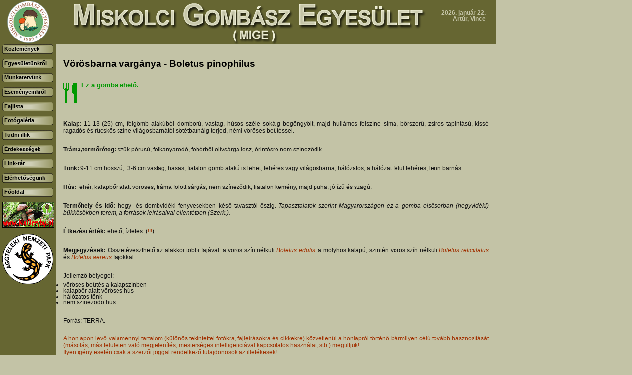

--- FILE ---
content_type: text/html; charset=utf-8
request_url: http://www.miskolcigombasz.hu/fajlista/index.php?action=showKind&langOrder=hu&caller=kindList&kindId=75
body_size: 4706
content:
<!DOCTYPE HTML PUBLIC "-//W3C//DTD HTML 4.01 Transitional//EN" "http://www.w3.org/TR/html4/loose.dtd">
<html>
<head>
<title>Fajlistánk | Miskolci Gombász Egyesület (MIGE) honlapja.</title>
<meta name="author" content="Prometheus" />
<meta name="generator" content="Prometheus Portal Engine" />
<meta name="robots" content="index, follow" />
<meta name="revisit-after" content="7 days" />
<meta name="description" content="" />
<meta name="keywords" content="" />
<meta http-equiv="content-type" content="text/html; charset=utf-8" />
<meta http-equiv="content-language" content="hu" />
<link rel="shortcut icon" href="/images/favicon.ico" />
<link rel="stylesheet" type="text/css" href="/styles/site.css" media="screen"/>
<script type="text/javascript" src="/engine_dc/engine.js"></script>
<script type="text/javascript" src="/engine_dc/jquery-1.11.0.min.js"></script>
<script type="text/javascript" src="/engine_dc/prettyphoto/jquery.prettyPhoto.js"></script>
<!--[if lte IE 6]> <link rel="stylesheet" type="text/css" href="/styles/site_ie.css" media="screen"> <![endif]-->
<!--[if IE 7]> <link rel="stylesheet" type="text/css" href="/styles/site_ie7.css" media="screen"> <![endif]-->
</head>
<body class="Chrome Desktop Hu">
<div id="pageLayout">
<div id="adminArea"></div>
<div id="headerArea"><a href="/index.php?PPE_SID=" id="goHome"><img src="/images/logo-mige.gif" alt="MIGE" border="0"><img src="/images/header.gif" alt="" border="0"/></a><div id="date">2026. január 22.<br>Artúr, Vince</div></div>
<div id="menuArea" style="float:left;"><script type="text/javascript">
<!--

function menu_showMenu(menuItem)
{
    let parentCord, menuObj;

    window.status = menuItem.text;
	parentCord = getObjXY(menuItem.parentNode);
	menuObj = document.getElementById(menuItem.parentNode.id + '01').parentNode.parentNode;
	menuObj.style.display = 'block';
	menuObj.style.left = (parentCord[0] + 100) + 'px';
	menuObj.style.top = parentCord[1] + 'px';
	return true;
}

function menu_hideMenu(menuItem)
{
    const menuObj = document.getElementById(menuItem.parentNode.id + '01').parentNode.parentNode;

    if (isIE && menuObj.contains(event.toElement))
	{
		return true;
	}

	window.status = '';
	menuObj.style.display = 'none';
	return true;
}

//-->
</script>
<div id="MainMenu0200" class="MainMenuSub" onmouseover="this.style.display='block';" onmouseout="this.style.display='none';"><ul><li id="MainMenu0201" onclick="document.location=this.firstChild.href;"><a href="/egyesuletunkrol/alapszabaly/index.php?PPE_SID=" id="MainMenu0201_a" onmouseover="window.status='Alapszabály'; return true;" onmouseout="window.status=''; return true;">Alapszabály</a></li><li id="MainMenu0202" onclick="document.location=this.firstChild.href;"><a href="/egyesuletunkrol/tortenelmunk/index.php?PPE_SID=" id="MainMenu0202_a" onmouseover="window.status='Történelmünk'; return true;" onmouseout="window.status=''; return true;">Történelmünk</a></li><li id="MainMenu0203" onclick="document.location=this.firstChild.href;"><a href="/egyesuletunkrol/beszamolok/index.php?PPE_SID=" id="MainMenu0203_a" onmouseover="window.status='Beszámolók'; return true;" onmouseout="window.status=''; return true;">Beszámolók</a></li><li id="MainMenu0204" onclick="document.location=this.firstChild.href;"><a href="/egyesuletunkrol/tamogatoink/index.php?PPE_SID=" id="MainMenu0204_a" onmouseover="window.status='Támogatóink'; return true;" onmouseout="window.status=''; return true;">Támogatóink</a></li></ul><div id="MainMenu0200Footer" class="MainMenuFooter"></div></div><div id="MainMenu0300" class="MainMenuSub" onmouseover="this.style.display='block';" onmouseout="this.style.display='none';"><ul><li id="MainMenu0301" onclick="document.location=this.firstChild.href;"><a href="/munkatervunk/bevezetes/index.php?PPE_SID=" id="MainMenu0301_a" onmouseover="window.status='Bevezetés'; return true;" onmouseout="window.status=''; return true;">Bevezetés</a></li><li id="MainMenu0302" onclick="document.location=this.firstChild.href;"><a href="/munkatervunk/foglalkozasok/index.php?PPE_SID=" id="MainMenu0302_a" onmouseover="window.status='Foglalkozások'; return true;" onmouseout="window.status=''; return true;">Foglalkozások</a></li><li id="MainMenu0303" onclick="document.location=this.firstChild.href;"><a href="/munkatervunk/turatervek/index.php?PPE_SID=" id="MainMenu0303_a" onmouseover="window.status='Túratervek'; return true;" onmouseout="window.status=''; return true;">Túratervek</a></li><li id="MainMenu0304" onclick="document.location=this.firstChild.href;"><a href="/munkatervunk/kiallitasi_tervek/index.php?PPE_SID=" id="MainMenu0304_a" onmouseover="window.status='Kiállítási tervek'; return true;" onmouseout="window.status=''; return true;">Kiállítási tervek</a></li></ul><div id="MainMenu0300Footer" class="MainMenuFooter"></div></div><div id="MainMenu0400" class="MainMenuSub" onmouseover="this.style.display='block';" onmouseout="this.style.display='none';"><ul><li id="MainMenu0401" onclick="document.location=this.firstChild.href;"><a href="/esemenyeinkrol/turak/index.php?PPE_SID=" id="MainMenu0401_a" onmouseover="window.status='Egyesületi túrák'; return true;" onmouseout="window.status=''; return true;">Egyesületi túrák</a></li><li id="MainMenu0402" onclick="document.location=this.firstChild.href;"><a href="/esemenyeinkrol/turak_egyeni/index.php?PPE_SID=" id="MainMenu0402_a" onmouseover="window.status='Egyéni túrák'; return true;" onmouseout="window.status=''; return true;">Egyéni túrák</a></li><li id="MainMenu0403" onclick="document.location=this.firstChild.href;"><a href="/esemenyeinkrol/foglalkozasok/index.php?PPE_SID=" id="MainMenu0403_a" onmouseover="window.status='Foglalkozások'; return true;" onmouseout="window.status=''; return true;">Foglalkozások</a></li><li id="MainMenu0404" onclick="document.location=this.firstChild.href;"><a href="/esemenyeinkrol/kiallitasok/index.php?PPE_SID=" id="MainMenu0404_a" onmouseover="window.status='Kiállítások'; return true;" onmouseout="window.status=''; return true;">Kiállítások</a></li></ul><div id="MainMenu0400Footer" class="MainMenuFooter"></div></div><div id="MainMenu0700" class="MainMenuSub" onmouseover="this.style.display='block';" onmouseout="this.style.display='none';"><ul><li id="MainMenu0701" onclick="document.location=this.firstChild.href;"><a href="/tudni_illik/a_gombagyujtes_szabalyai/index.php?PPE_SID=" id="MainMenu0701_a" onmouseover="window.status='A gombagyűjtés szabályai'; return true;" onmouseout="window.status=''; return true;">A gombagyűjtés szabályai</a></li><li id="MainMenu0702" onclick="document.location=this.firstChild.href;"><a href="/tudni_illik/a_tajekozodasrol/index.php?PPE_SID=" id="MainMenu0702_a" onmouseover="window.status='A tájékozódásról'; return true;" onmouseout="window.status=''; return true;">A tájékozódásról</a></li><li id="MainMenu0703" onclick="document.location=this.firstChild.href;"><a href="/tudni_illik/gombamergezes/index.php?PPE_SID=" id="MainMenu0703_a" onmouseover="window.status='Gombamérgezés?'; return true;" onmouseout="window.status=''; return true;">Gombamérgezés?</a></li><li id="MainMenu0704" onclick="document.location=this.firstChild.href;"><a href="/tudni_illik/gombasz_konyvek_hasznalata/index.php?PPE_SID=" id="MainMenu0704_a" onmouseover="window.status='Gombász könyvek használata'; return true;" onmouseout="window.status=''; return true;">Gombász könyvek használata</a></li></ul><div id="MainMenu0700Footer" class="MainMenuFooter"></div></div><div id="MainMenu0800" class="MainMenuSub" onmouseover="this.style.display='block';" onmouseout="this.style.display='none';"><ul><li id="MainMenu0801" onclick="document.location=this.firstChild.href;"><a href="/erdekessegek/gombas_belyegek/index.php?PPE_SID=" id="MainMenu0801_a" onmouseover="window.status='Gombás bélyegek'; return true;" onmouseout="window.status=''; return true;">Gombás bélyegek</a></li><li id="MainMenu0802" onclick="document.location=this.firstChild.href;"><a href="/erdekessegek/gomba_preparatumok/index.php?PPE_SID=" id="MainMenu0802_a" onmouseover="window.status='Gomba preparátumok'; return true;" onmouseout="window.status=''; return true;">Gomba preparátumok</a></li></ul><div id="MainMenu0800Footer" class="MainMenuFooter"></div></div><div id="MainMenu00" class="MainMenuRoot"><ul><li id="MainMenu01" onclick="document.location=this.firstChild.href;"><a href="/kozlemenyek/index.php?PPE_SID=" id="MainMenu01_a" onmouseover="window.status='Közlemények'; return true;" onmouseout="window.status=''; return true;">Közlemények</a></li><li id="MainMenu02" onclick="document.location=this.firstChild.href;" onmouseover="this.firstChild.onmouseover();" onmouseout="this.firstChild.onmouseout();"><a href="#" id="MainMenu02_a" onmouseover="return(menu_showMenu(this))" onmouseout="menu_hideMenu(this);">Egyesületünkről</a></li><li id="MainMenu03" onclick="document.location=this.firstChild.href;" onmouseover="this.firstChild.onmouseover();" onmouseout="this.firstChild.onmouseout();"><a href="#" id="MainMenu03_a" onmouseover="return(menu_showMenu(this))" onmouseout="menu_hideMenu(this);">Munkatervünk</a></li><li id="MainMenu04" onclick="document.location=this.firstChild.href;" onmouseover="this.firstChild.onmouseover();" onmouseout="this.firstChild.onmouseout();"><a href="#" id="MainMenu04_a" onmouseover="return(menu_showMenu(this))" onmouseout="menu_hideMenu(this);">Eseményeinkről</a></li><li id="MainMenu05" class="MainMenuItemActive" onclick="document.location=this.firstChild.href;"><a href="/fajlista/index.php?PPE_SID=" id="MainMenu05_a" onmouseover="window.status='Fajlista'; return true;" onmouseout="window.status=''; return true;">Fajlista</a></li><li id="MainMenu06" onclick="document.location=this.firstChild.href;"><a href="/fotogaleria/index.php?PPE_SID=" id="MainMenu06_a" onmouseover="window.status='Fotógaléria'; return true;" onmouseout="window.status=''; return true;">Fotógaléria</a></li><li id="MainMenu07" onclick="document.location=this.firstChild.href;" onmouseover="this.firstChild.onmouseover();" onmouseout="this.firstChild.onmouseout();"><a href="#" id="MainMenu07_a" onmouseover="return(menu_showMenu(this))" onmouseout="menu_hideMenu(this);">Tudni illik</a></li><li id="MainMenu08" onclick="document.location=this.firstChild.href;" onmouseover="this.firstChild.onmouseover();" onmouseout="this.firstChild.onmouseout();"><a href="#" id="MainMenu08_a" onmouseover="return(menu_showMenu(this))" onmouseout="menu_hideMenu(this);">Érdekességek</a></li><li id="MainMenu09" onclick="document.location=this.firstChild.href;"><a href="/linktar/index.php?PPE_SID=" id="MainMenu09_a" onmouseover="window.status='Link-tár'; return true;" onmouseout="window.status=''; return true;">Link-tár</a></li><li id="MainMenu10" onclick="document.location=this.firstChild.href;"><a href="/kapcsolatfelvetel/index.php?PPE_SID=" id="MainMenu10_a" onmouseover="window.status='Elérhetőségünk'; return true;" onmouseout="window.status=''; return true;">Elérhetőségünk</a></li></ul></div><div class="MainMenuRoot"><ul><li onclick="document.location=this.firstChild.href;"><a onmouseout="window.status=''; return true;" onmouseover="window.status='Főoldal'; return true;" href="/index.php">Főoldal</a></li></ul></div><div class="Partners"><a href="http://www.nagrzyby.pl" target="_blank"><img src="/upload/ajanlas/nagrzyby.gif" border="0" alt="NaGrzyby/"></a><a href="http://www.anp.hu" target="_blank" class="NoBorder"><img src="/upload/ajanlas/aggteleki_nemzeti_park_logo.gif" border="0" alt="Aggteleki Nemzeti Park/"></a></div></div>
<div id="contentArea" style="float:left;"><h1>Vörösbarna vargánya - Boletus pinophilus</h1><p class="KindIcon"><span class="kindEatableY"><img src="/images/eatable.gif" alt="Ehető gomba">Ez a gomba ehető.</span></p><br/><p> </p><p><strong>Kalap:</strong> 11-13-(25) cm, félgömb alakúból domború, vastag, húsos széle sokáig begöngyölt, majd hullámos felszíne sima, bőrszerű, zsíros tapintású, kissé ragadós és rücskös színe világosbarnától sötétbarnáig terjed, némi vöröses beütéssel.</p><p> </p><p><strong>Tráma,termőréteg:</strong> szűk pórusú, felkanyarodó, fehérből olívsárga lesz, érintésre nem színeződik.</p><p> </p><p><strong>Tönk:</strong> 9-11 cm hosszú,  3-6 cm vastag, hasas, fiatalon gömb alakú is lehet, fehéres vagy világosbarna, hálózatos, a hálózat felül fehéres, lenn barnás.</p><p> </p><p><strong>Hús:</strong> fehér, kalapbőr alatt vöröses, tráma fölött sárgás, nem színeződik, fiatalon kemény, majd puha, jó ízű és szagú.</p><p> </p><p><strong>Termőhely és idő:</strong> hegy- és dombvidéki fenyvesekben késő tavasztól őszig.<em> Tapasztalatok szerint Magyarországon ez a gomba elsősorban (hegyvidéki) bükkösökben terem, a források leírásaival ellentétben (Szerk.).</em></p><p> </p><p><strong>Étkezési érték: </strong>ehető, ízletes. (<a href="/content_article.php?contentId=1671&amp;contentType=report">!!!</a>)</p><p> </p><p><strong>Megjegyzések:</strong> Összetéveszthető az alakkör többi fajával: a vörös szín nélküli <span style="color: #0000ff;"><a href="/fajlista/index.php?action=showKind&amp;langOrder=hu&amp;caller=kindList&amp;kindId=70"><em>Boletus edulis</em></a></span>, a molyhos kalapú, szintén vörös szín nélküli <span style="color: #0000ff;"><em><a href="/fajlista/index.php?action=showKind&amp;langOrder=hu&amp;caller=kindList&amp;kindId=66">Boletus reticulatus</a> </em></span>és <span style="color: #0000ff;"><em><a href="/fajlista/index.php?action=showKind&amp;langOrder=hu&amp;caller=kindList&amp;kindId=65">Boletus aereus</a></em></span> fajokkal.</p><p> </p><p>Jellemző bélyegei:</p><ul><li>vöröses beütés a kalapszínben</li><li>kalapbőr alatt vöröses hús</li><li>hálózatos tönk</li><li>nem színeződő hús.</li></ul><p> </p><p>Forrás: TERRA. </p><br/><p class="Copyright">A honlapon levő valamennyi tartalom (különös tekintettel fotókra, fajleírásokra és cikkekre) közvetlenül a honlapról történő bármilyen célú tovább hasznosítását (másolás, más felületen való megjelenítés, mesterséges intelligenciával kapcsolatos használat, stb.) megtiltjuk!<br/>Ilyen igény esetén csak a szerzői joggal rendelkező tulajdonosok az illetékesek!</p><br/><table cellspacing="0" cellpadding="0" border="0" summary="" class="MediaTable"><tr><td><div class="BT"><div><div class="Thumbnail"><img src="/upload/media_thumbnail/9/160/23186.jpg" alt="" border="0" class="Click"/></div><span>2013.06.15 Zempléni-hg. Bózsva<br/>Fotó: Szilvásy Edit<br/></span></div></div><div class="BB"><div>&nbsp;</div></div></td><td><div class="BT"><div><div class="Thumbnail"><img src="/upload/media_thumbnail/9/160/23187.jpg" alt="" border="0" class="Click"/></div><span>2013.06.15 Zempléni-hg. Bózsva<br/>Fotó: Szilvásy Edit<br/></span></div></div><div class="BB"><div>&nbsp;</div></div></td><td><div class="BT"><div><div class="Thumbnail"><img src="/upload/media_thumbnail/9/160/19214.jpg" alt="" border="0" class="Click"/></div><span>2012.07.28 Zempléni-hegység, Kőkapu<br/>Fotó: Kaposvári László<br/></span></div></div><div class="BB"><div>&nbsp;</div></div></td></tr><tr><td><div class="BT"><div><div class="Thumbnail"><img src="/upload/media_thumbnail/9/160/12378.jpg" alt="" border="0" class="Click"/></div><span>2010.10.03 Bükk<br/>Fotó: Szilvásy Edit<br/></span></div></div><div class="BB"><div>&nbsp;</div></div></td><td><div class="BT"><div><div class="Thumbnail"><img src="/upload/media_thumbnail/9/160/12158.jpg" alt="" border="0" class="Click"/></div><span>2010.09.04 Bükk<br/>Fotó: Magyar Józsefné<br/></span></div></div><div class="BB"><div>&nbsp;</div></div></td><td><div class="BT"><div><div class="Thumbnail"><img src="/upload/media_thumbnail/9/160/12159.jpg" alt="" border="0" class="Click"/></div><span>2010.09.04 Bükk<br/>Fotó: Magyar Józsefné<br/></span></div></div><div class="BB"><div>&nbsp;</div></div></td></tr><tr><td><div class="BT"><div><div class="Thumbnail"><img src="/upload/media_thumbnail/9/160/11723.jpg" alt="" border="0" class="Click"/></div><span>2010.08.28 Bükk, Bükkszentlászló<br/>Fotó: Szilvásy Edit<br/></span></div></div><div class="BB"><div>&nbsp;</div></div></td><td><div class="BT"><div><div class="Thumbnail"><img src="/upload/media_thumbnail/9/160/11729.jpg" alt="" border="0" class="Click"/></div><span>2010.08.22 Bükk<br/>Fotó: Magyar Józsefné<br/></span></div></div><div class="BB"><div>&nbsp;</div></div></td><td><div class="BT"><div><div class="Thumbnail"><img src="/upload/media_thumbnail/9/160/11727.jpg" alt="" border="0" class="Click"/></div><span>2010.08.21 Bükk<br/>Fotó: Magyar Józefné<br/></span></div></div><div class="BB"><div>&nbsp;</div></div></td></tr><tr><td><div class="BT"><div><div class="Thumbnail"><img src="/upload/media_thumbnail/9/160/11728.jpg" alt="" border="0" class="Click"/></div><span>2010.08.21 Bükk<br/>Fotó: Magyar Józsefné<br/></span></div></div><div class="BB"><div>&nbsp;</div></div></td><td><div class="BT"><div><div class="Thumbnail"><img src="/upload/media_thumbnail/9/160/11515.jpg" alt="" border="0" class="Click"/></div><span>2010.08.14 Bükk, Bükkszentlászló<br/>Fotó: Szilvásy Edit<br/></span></div></div><div class="BB"><div>&nbsp;</div></div></td><td><div class="BT"><div><div class="Thumbnail"><img src="/upload/media_thumbnail/9/160/9190.jpg" alt="" border="0" class="Click"/></div><span>2009.09.20 Zempléni-hegység, Rudabányácska<br/>Fotó: Kaposvári László<br/></span></div></div><div class="BB"><div>&nbsp;</div></div></td></tr></table><script type="text/javascript" charset="utf-8">
jQuery(document).ready(function(){
	jQuery.fn.prettyPhoto({slideshow:5000, autoplay_slideshow:false, social_tools:false});

	jQuery('.MediaTable .Thumbnail img').click(function() {
		var matchedObjects = jQuery('.MediaTable .Thumbnail img');

		var src = this.src.replace('//', '');
		src = src.substr(src.indexOf('/'));

		var position = 0;

		jQuery.each(matchedObjects, function( key, value ) {
			if (jQuery(value).attr('src') == src)
			{
				position = key;
			}
		});

		var apiImages = jQuery.map(matchedObjects, function (n, i)
		{
			return jQuery(n).attr('src').replace('/upload/media_thumbnail', '/upload/media');
		});

		var apiTitles = jQuery.map(matchedObjects, function (n, i)
		{
			return (jQuery(n).attr('alt')) ? jQuery(n).attr('alt') : "";
		});

		var apiDescriptions = jQuery.map(matchedObjects, function (n, i)
		{
			return (jQuery(n).attr('title')) ? jQuery(n).attr('title') : "";
		});

		jQuery.prettyPhoto.open(apiImages, apiTitles, apiDescriptions, position);
	});
});
</script>
<br/><p><a href="/fajlista/index.php?PPE_SID=&amp;langOrder=hu&amp;kindId=75">Vissza a fajlistához</a></p></div>
<div id="clear" style="clear:both;"></div>
<div id="footerArea"><div id="footer">Ajánlott képernyőfelbontás: 1024x768 pixel.<br/>2026 &copy; <a href="/kapcsolatfelvetel/index.php?PPE_SID=">MIGE</a> | powered by <span>Prometheus Portal Engine</span> | <a href="/oldalterkep.php?PPE_SID=">Oldaltérkép</a><br/>
<span>A honlapon levő valamennyi tartalom (különös tekintettel fotókra, fajleírásokra és cikkekre) közvetlenül a honlapról történő bármilyen célú tovább<br/>
hasznosítását (másolás, más felületen való megjelenítés, mesterséges intelligenciával kapcsolatos használat, stb.) megtiltjuk! <br/>
Ilyen igény esetén csak a szerzői joggal rendelkező tulajdonosok az illetékesek!</span></div><script type="text/javascript">
        _gaq = typeof _gaq === 'undefined' ? [] : _gaq;
        _gaq.push(['_setAccount', 'UA-46439144-1']);
_gaq.push(['_trackPageview']);

(function() {
    const ga = document.createElement('script');
    ga.type = 'text/javascript'; ga.async = true;
	ga.src = ('https:' == document.location.protocol ? 'https://ssl' : 'http://www') + '.google-analytics.com/ga.js';
    const s = document.getElementsByTagName('script')[0];
    s.parentNode.insertBefore(ga, s);
})();
</script>
</div>
</div></body>
</html>
